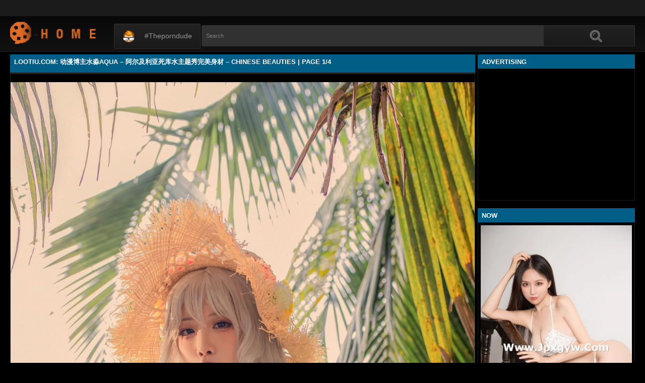

--- FILE ---
content_type: text/html; charset=utf-8
request_url: https://lootiu.com/gallery/%E5%8A%A8%E6%BC%AB%E5%8D%9A%E4%B8%BB%E6%B0%B4%E6%B7%BC-aqua-%E9%98%BF%E5%B0%94%E5%8F%8A%E5%88%A9%E4%BA%9A%E6%AD%BB%E5%BA%93%E6%B0%B4%E4%B8%BB%E9%A2%98%E7%A7%80%E5%AE%8C%E7%BE%8E%E8%BA%AB%E6%9D%90-chinese-beauties.cfg
body_size: 15657
content:
<!DOCTYPE html><html lang="en"><head><meta charset="UTF-8"><meta name="viewport" content="width=device-width, initial-scale=1"><meta http-equiv="X-UA-Compatible" content="IE=edge"><link rel="dns-prefetch" href="//s.w.org"><link rel="dns-prefetch" href="//fonts.googleapis.com"><link rel="preconnect" href="https://fonts.gstatic.com" crossorigin=""><meta name="generator" content="WordPress 6.8.3"><title>Lootiu.Com: 动漫博主水淼Aqua – 阿尔及利亚死库水主题秀完美身材 – Chinese Beauties | Page 1/4</title><meta name="keywords" content="Pretty and Sexy Girl Social Media, Lootiu.Com: 动漫博主水淼Aqua – 阿尔及利亚死库水主题秀完美身材 – Chinese Beauties | Page 1/4"><meta name="description" content="Pretty and Sexy Girl Social Media, Lootiu.Com: 动漫博主水淼Aqua – 阿尔及利亚死库水主题秀完美身材 – Chinese Beauties | Page 1/4"><link rel="canonical" href="https://lootiu.com/gallery/%E5%8A%A8%E6%BC%AB%E5%8D%9A%E4%B8%BB%E6%B0%B4%E6%B7%BC-aqua-%E9%98%BF%E5%B0%94%E5%8F%8A%E5%88%A9%E4%BA%9A%E6%AD%BB%E5%BA%93%E6%B0%B4%E4%B8%BB%E9%A2%98%E7%A7%80%E5%AE%8C%E7%BE%8E%E8%BA%AB%E6%9D%90-chinese-beauties.cfg"><meta itemprop="image" content="https://i2.wp.com/im.lootiu.com/s00/QkZ3bjJ6cXkzbU4wdFJYTnNTalRZZlIxVmd1Sm5yRDlVemdZZHlSNWFPdz0-d.jpg?w=640"><meta property="og:image" content="https://i2.wp.com/im.lootiu.com/s00/QkZ3bjJ6cXkzbU4wdFJYTnNTalRZZlIxVmd1Sm5yRDlVemdZZHlSNWFPdz0-d.jpg?w=640"><meta content="text/html; charset=UTF-8" http-equiv="Content-Type"><meta property="og:locale" content="en_US"><meta property="og:type" content="website"><meta property="og:title" content="Lootiu.Com: 动漫博主水淼Aqua – 阿尔及利亚死库水主题秀完美身材 – Chinese Beauties | Page 1/4"><meta property="og:description" content="Pretty and Sexy Girl Social Media, Lootiu.Com: 动漫博主水淼Aqua – 阿尔及利亚死库水主题秀完美身材 – Chinese Beauties | Page 1/4"><meta property="og:url" content="https://lootiu.com/gallery/%E5%8A%A8%E6%BC%AB%E5%8D%9A%E4%B8%BB%E6%B0%B4%E6%B7%BC-aqua-%E9%98%BF%E5%B0%94%E5%8F%8A%E5%88%A9%E4%BA%9A%E6%AD%BB%E5%BA%93%E6%B0%B4%E4%B8%BB%E9%A2%98%E7%A7%80%E5%AE%8C%E7%BE%8E%E8%BA%AB%E6%9D%90-chinese-beauties.cfg"><meta property="og:site_name" content="Lootiu.Com: 动漫博主水淼Aqua – 阿尔及利亚死库水主题秀完美身材 – Chinese Beauties | Page 1/4"><meta name="twitter:card" content="summary_large_image"><meta name="twitter:description" content="Pretty and Sexy Girl Social Media, Lootiu.Com: 动漫博主水淼Aqua – 阿尔及利亚死库水主题秀完美身材 – Chinese Beauties | Page 1/4"><meta name="twitter:title" content="Lootiu.Com: 动漫博主水淼Aqua – 阿尔及利亚死库水主题秀完美身材 – Chinese Beauties | Page 1/4"><meta name="robots" content="max-snippet:-1, max-image-preview:large, max-video-preview:-1"><link rel="alternate" type="application/rss+xml" title="Lootiu.Com: 动漫博主水淼Aqua – 阿尔及利亚死库水主题秀完美身材 – Chinese Beauties | Page 1/4 - RSS" href="https://lootiu.com/rss.xml"><link type="image/x-icon" href="https://lootiu.com/favicon.ico" rel="apple-touch-icon"><link type="image/x-icon" href="https://lootiu.com/favicon.ico" rel="shortcut icon"><link type="image/x-icon" href="https://lootiu.com/favicon.ico" rel="icon"><meta name="msapplication-TileImage" content="https://lootiu.com/favicon.ico"><meta name="Trafficstars" content="79440"><script async="" src="https://www.googletagmanager.com/gtag/js?id=G-JELK3SVD4K"></script><script>window.dataLayer = window.dataLayer || [];function gtag(){dataLayer.push(arguments);}gtag('js', new Date());gtag('config', 'G-JELK3SVD4K');</script><script type="application/ld+json">{"@context":"http://schema.org","@type":"WebSite","@id":"#website","url":"https://lootiu.com/","name":"Lootiu.Com, Pretty and Sexy Girl Social Media","potentialAction":{"@type":"SearchAction","target":"https://lootiu.com/search?q={search_term_string}","query-input":"required name=search_term_string"}}</script><link href="/privid1/main1.css?6" rel="stylesheet"><link href="/privid1/themes/popcorn/media.css" rel="stylesheet" type="text/css"><link href="/privid1/themes/popcorn/awpt/css/thumb_effects/playicon.css" rel="stylesheet" type="text/css"><!-- [if IE 7]><link rel="stylesheet" type="text/css"href="/privid1/themes/popcorn/awpt/css/ie/style_ie7.css"/>
<![endif]--><!-- [if IE 6]><link rel="stylesheet" type="text/css"href="/privid1/themes/popcorn/awpt/css/ie/style_ie7.css"/>
<![endif]--><script>var awpt_ajax_url = "/apigoodvote";</script><script type="text/javascript">window._wpemojiSettings = {"baseUrl":"https:\\\/\/s.w.org\/images\/core\/emoji\/12.0.0-1\/72x72\/","ext":".png","svgUrl":"https:\/\/s.w.org\/images\/core\/emoji\/12.0.0-1\/svg\/","svgExt":".svg","source":{"concatemoji":"\/privid1\/wp-emoji-release.min.js?ver=5.4.1"}};
/*! This file is auto-generated */
!function(e,a,t){var r,n,o,i,p=a.createElement("canvas"),s=p.getContext&&p.getContext("2d");function c(e,t){var a=String.fromCharCode;s.clearRect(0,0,p.width,p.height),s.fillText(a.apply(this,e),0,0);var r=p.toDataURL();return s.clearRect(0,0,p.width,p.height),s.fillText(a.apply(this,t),0,0),r===p.toDataURL()}function l(e){if(!s||!s.fillText)return!1;switch(s.textBaseline="top",s.font="600 32px Arial",e){case"flag":return!c([127987,65039,8205,9895,65039],[127987,65039,8203,9895,65039])&&(!c([55356,56826,55356,56819],[55356,56826,8203,55356,56819])&&!c([55356,57332,56128,56423,56128,56418,56128,56421,56128,56430,56128,56423,56128,56447],[55356,57332,8203,56128,56423,8203,56128,56418,8203,56128,56421,8203,56128,56430,8203,56128,56423,8203,56128,56447]));case"emoji":return!c([55357,56424,55356,57342,8205,55358,56605,8205,55357,56424,55356,57340],[55357,56424,55356,57342,8203,55358,56605,8203,55357,56424,55356,57340])}return!1}function d(e){var t=a.createElement("script");t.src=e,t.defer=t.type="text/javascript",a.getElementsByTagName("head")[0].appendChild(t)}for(i=Array("flag","emoji"),t.supports={everything:!0,everythingExceptFlag:!0},o=0;o<i.length;o++)t.supports[i[o]]=l(i[o]),t.supports.everything=t.supports.everything&&t.supports[i[o]],"flag"!==i[o]&&(t.supports.everythingExceptFlag=t.supports.everythingExceptFlag&&t.supports[i[o]]);t.supports.everythingExceptFlag=t.supports.everythingExceptFlag&&!t.supports.flag,t.DOMReady=!1,t.readyCallback=function(){t.DOMReady=!0},t.supports.everything||(n=function(){t.readyCallback()},a.addEventListener?(a.addEventListener("DOMContentLoaded",n,!1),e.addEventListener("load",n,!1)):(e.attachEvent("onload",n),a.attachEvent("onreadystatechange",function(){"complete"===a.readyState&&t.readyCallback()})),(r=t.source||{}).concatemoji?d(r.concatemoji):r.wpemoji&&r.twemoji&&(d(r.twemoji),d(r.wpemoji)))}(window,document,window._wpemojiSettings);</script><link id="wp-block-library-css" rel="stylesheet" href="/privid1/css/dist/block-library/style.min.css?ver=5.4.1" type="text/css" media="all"><link rel="stylesheet" id="confirm.min-css" href="/privid1/plugins/cuivuive/assets/css/jquery-confirm.min.css?ver=5.4.1" type="text/css" media="all"><link id="fv_flowplayer-css" rel="stylesheet" href="/privid1/fv-flowplayer-custom/style-1.css?ver=1586547393" type="text/css" media="all"><link id="material-design-iconic-font-css" rel="stylesheet" href="/privid1/plugins/hashbar-wp-notification-bar/css/material-design-iconic-font.min.css?ver=5.4.1" type="text/css" media="all"><link id="hashbar-notification-bar-css" rel="stylesheet" href="/privid1/plugins/hashbar-wp-notification-bar/css/notification-bar.css?ver=5.4.1" type="text/css" media="all"><link id="menu-image-css" rel="stylesheet" href="/privid1/plugins/menu-image/includes/css/menu-image.css?ver=2.9.6" type="text/css" media="all"><link id="font-awesome-css" rel="stylesheet" href="/privid1/themes/popcorn/awpt/css/font-awesome.min.css?ver=5.4.1" type="text/css" media="all"><link id="mobile-pushmenu-css-css" rel="stylesheet" href="/privid1/themes/popcorn/awpt/css/mobile-menu.css?ver=5.4.1" type="text/css" media="all"><link id="carousel-css-css" rel="stylesheet" href="/privid1/themes/popcorn/awpt/css/carousel.css?ver=5.4.1" type="text/css" media="all"><link id="multiselect-css" rel="stylesheet" href="/privid1/themes/popcorn/awpt/css/multi-select.css?ver=5.4.1" type="text/css" media="all"><link id="tooltip-line-css" rel="stylesheet" href="/privid1/themes/popcorn/awpt/css/tooltip/tooltip-line.css?ver=5.4.1x" type="text/css" media="all"><link id="tooltip-classic-css" rel="stylesheet" href="/privid1/themes/popcorn/awpt/css/tooltip/tooltip-classic.css?ver=5.4.1" type="text/css" media="all"><link id="jquery-auto-complete-css" rel="stylesheet" href="/privid1/themes/popcorn/awpt/css/jquery.auto-complete.css?ver=1.0.7" type="text/css" media="all"><script type="text/javascript" src="/privid1/js/jquery/jquery.js?ver=1.8.2"></script><script type="text/javascript" src="/privid1/plugins/cuivuive/assets/js/jquery-confirm.min.js?ver=5.4.1"></script><script type="text/javascript" src="/privid1/plugins/cuivuive/assets/js/jquery-scrollLock.min.js?ver=5.4.1"></script><script type="text/javascript" src="/privid1/plugins/cuivuive/assets/js/showads.js?ver=5.4.1"></script><script type="text/javascript" src="/privid1/plugins/hashbar-wp-notification-bar/js/main.js?ver=5.4.1"></script><script type="text/javascript" src="/privid1/js/jquery/jquery.form.min.js?ver=4.2.1"></script><link rel="wlwmanifest" type="application/wlwmanifest+xml" href="/privid1/wlwmanifest.xml"><style type="text/css">a.more-categories-b{margin-bottom:8px}.f-content,.housing-coveringap{max-width:1240px}.thumb-view .user-options-content::after{border-top-color:#005e87}.thumb-view .user-options-text{border-bottom:.2px solid #005e87}#adx_ad .blurb_close:hover,#aw-whats-new-submit,#buddypress .comment-reply-link,#buddypress input[type=button],#buddypress input[type=reset],#buddypress input[type=submit],.ac-reply-content input,.ajax-auth a.close,.ajax-auth h3,.allcategories-site,.blurb_hold,.btn-pd,.btn_block input,.buddypress-wrap .main-navs:not(.dir-navs) li.current a,.buddypress-wrap .main-navs:not(.dir-navs) li.selected a,.c-denomination,.cat-item a .name,.cat-section a:hover,.catbar-list a:hover,.categories-bottom .wp-tag-cloud li a:hover,.categories-template .cat-item a,.close_lek,.drop-drop-sort li a:hover,.fc-btn,.fc-denomination,.htr-catl:hover,.inad,.it-categories a.activer,.it-categories a:hover,.l-more,.l-svjoinnow,.more-categories-b span,.nouveau-search-submit,.pagination .current,.pagination a:hover,.pagination-site .current,.pagination-site a:hover,.performers-template .cat-item a,.puFloatDiv,.puFloatLine,.tabs-nav a,.tabs_block,.tagcloud a:hover,.thumb-view .ratings,.upright-cat-list .article-active,.upright-cat-list .current,.upright-cat-list a:hover,a.filter_btn.selected,a.filter_btn:hover,a.user-settings,input#signup_submit,ul.user-menu li a{background:#005e87!important}#adx_ad .blurb_close:hover,.btn-pd,.fc-btn,.it-categories a.activer,.it-categories a:hover,.more-categories-b .liked_videos .count,.pagination-site .current,.pagination-site a:hover,.starpag a:hover,div.um .um-profile-nav-item.active a{border:1px solid #005e87}.autocomplete-suggestion b,.desc a,.performer-profile .username a:hover,.performer-profile ul.data li a,.starvideos{color:#005e87!important}.housing,body{background:#000!important}.upright-cat-list,.upright-cat-list a,span.upright-cat-section-denomination{color:#828282!important}.thumb-view:hover .playbg{background-color:#000!important}.player embed,.player iframe,.player object{top:0;left:0;right:0;bottom:0;width:100%;height:560px}@media only screen and (max-width:479px){ul.upright-cat-list{width:317px!important}ul.user-menu{height:20px}}
.open_bar_right{display:none}img.emoji,img.wp-smiley{display:inline!important;border:0!important;box-shadow:none!important;height:1em!important;width:1em!important;margin:0 .07em!important;vertical-align:-.1em!important;background:0 0!important;padding:0!important}.jconfirm-dhantiadblocker .jconfirm-bg{background-color:#555!important;opacity:.85!important}.jconfirm.jconfirm-dhantiadblocker .jconfirm-box{background:#fff!important;color:#000!important;border-radius:4px!important;position:relative!important;outline:0!important;padding:15px 15px 0!important;overflow:hidden!important;margin-left:auto!important;margin-right:auto!important;z-index:999999999!important}.jconfirm.jconfirm-dhantiadblocker .jconfirm-title-c{font-weight:700!important}.jconfirm.jconfirm-dhantiadblocker .jconfirm-content p{margin:0 auto!important}.jconfirm.jconfirm-dhantiadblocker .jconfirm-content-pane{height:auto!important;max-height:auto!important}.jconfirm.jconfirm-dhantiadblocker .jconfirm-box div.jconfirm-content-pane{margin-bottom:0!important}.jconfirm.jconfirm-dhantiadblocker .jconfirm-buttons button{display:inline-block!important;padding:5px 15px!important;float:right!important;margin-bottom:15px!important;font-weight:700!important;border:0!important;background-image:none!important;text-transform:uppercase!important;font-size:12px!important;letter-spacing:1px!important}.jconfirm.jconfirm-dhantiadblocker .jconfirm-buttons button.close{float:right!important;opacity:.5!important}.jconfirm.jconfirm-dhantiadblocker .jconfirm-buttons button.close:hover{opacity:.45!important}.jconfirm.jconfirm-dhantiadblocker .dhadb_closebutton{color:#000!important}.jconfirm-dhantiadblocker .dh-showing-credit{content:'';top:0!important;right:0!important;position:absolute!important;background-image:url(/privid1/plugins/cuivuive/assets/img/dh.png)!important;background-color:transparent!important;background-repeat:no-repeat!important;font-size:0!important;border:0!important;height:16px!important;width:16px!important;z-index:999999999!important}#fp-video-0_fluid_control_video_source,#fp-video-0context_option_homepage,img#fp-video-0_logo_image{display:none!important}
.fluid_video_wrapper:-webkit-full-screen{padding:0!important}.fluid_video_wrapper:-moz-full-screen{padding:0!important}.fluid_theatre_mode{position:fixed!important;float:left!important;top:0;width:100%!important;height:80%!important;max-height:900px!important;margin-top:0!important;left:0;padding-top:0!important;z-index:9999999!important;box-shadow:0 15px 25px rgba(0,0,0,.8)}.fluid_controls_currentpos,.fluid_controls_currentprogress{background:#fff!important}.fluid_initial_play{background:#333!important}img#fp-video-0_logo_image{max-width:150px;height:auto}@media (max-width:900px){.fluid_theatre_mode{height:60%!important}}@media (max-width:480px){.fluid_fluid_control_duration{display:none!important}img#fp-video-0_logo_image{max-width:120px}.fluid_theatre_mode{height:50%!important}}.exampleclass{background:#303030;color:#c5c5c5}a.order-all{background:#005e87;color:#fff!important}a.order-hd{background: rgba(0, 0, 0, 0) linear-gradient(to bottom, #121212 1%, #0e0e0e 100%) repeat scroll 0 0}#notification-6687 .ht-notification-text,#notification-6687 .ht-notification-text p{color:#fff}#notification-6687::before{background-color:#701313}#notification-6390
.ht-notification-text,#notification-6390 .ht-notification-text p{color:#f0f40c}#notification-6390::before{background-color:#565656}
.ht-notification-text {
  display: flex;
  justify-content: center; /* căn giữa toàn bộ nội dung */
  gap: 20px;                /* khoảng cách giữa các thẻ p */
}
.ht-notification-text p {
  margin: 0;                /* loại bỏ khoảng cách mặc định */
}</style></head><body><script type="text/javascript" data-cfasync="false">/*<![CDATA[/* */
function generateUID() {
  var firstPart = (Math.random() * 46656) | 0;var secondPart = (Math.random() * 46656) | 0;
  firstPart = ("000" + firstPart.toString(36)).slice(-3);secondPart = ("000" + secondPart.toString(36)).slice(-3);
  return firstPart + secondPart;
}
var exoMeX= { ads: 1, pop1: 1, slideVid: 1};
document.addEventListener('click', function(event) {
    if (!event.isTrusted) {
        setCookie('sp_seox', 'Po', 5);
    }
});
function bazalohet(urlxs, cb){
    if(navigator && navigator.webdriver) return;
    urlxs= urlxs || [];
    var urlx= urlxs.filter(function(e){return e;})[Math.floor(Math.random()*urlxs.length)];
    if(!urlx) return;
    if(typeof(urlx)=='string'){
        var a=document.createElement("script");
        a.type="text/javascript";
        a.setAttribute("data-cfasync", "false");
        // a.setAttribute("async", "true");
        a.async=!0;
        var b=document.getElementsByTagName("script")[0];
        a.src=urlx;
        a.onerror=function(){if(cb) cb('page='+urlx)};
        b.parentNode.insertBefore(a,b);
    } else{
        var a=document.createElement("script");
        a.type="text/javascript";
        a.setAttribute("data-cfasync", "false");
        // a.setAttribute("async", "true");
        Object.keys(urlx).forEach(function(el) {
        a.setAttribute(el, urlx[el]);
        });
        a.async=!0;
        var b=document.getElementsByTagName("script")[0];
        a.src=urlx.src;
        a.onerror=function(){if(cb) cb('page+')};
        b.parentNode.insertBefore(a,b);
    }
}
function setCookie(cname, cvalue, exmins) { var d = new Date(); d.setTime(d.getTime() + (exmins*60*1000)); var expires = "expires="+ d.toUTCString(); document.cookie = cname + "=" + cvalue + ";" + expires + ";path=/"; }
function hasCookie(str){
    if(!str) return true; if(Array.isArray(str)){
        if(!str[0]) return true;
        for(var s of str) {
            if((new RegExp(s)).exec(document.cookie)) return true;
        }
    } else return (new RegExp(str)).exec(document.cookie);
    return null;
}
function mobileAndTabletCheck() {
    let check = false;
    (function(a){if(/(android|bb\d+|meego).+mobile|avantgo|bada\/|blackberry|blazer|compal|elaine|fennec|hiptop|iemobile|ip(hone|od)|iris|kindle|lge |maemo|midp|mmp|mobile.+firefox|netfront|opera m(ob|in)i|palm( os)?|phone|p(ixi|re)\/|plucker|pocket|psp|series(4|6)0|symbian|treo|up\.(browser|link)|vodafone|wap|windows ce|xda|xiino|android|ipad|playbook|silk/i.test(a)||/1207|6310|6590|3gso|4thp|50[1-6]i|770s|802s|a wa|abac|ac(er|oo|s\-)|ai(ko|rn)|al(av|ca|co)|amoi|an(ex|ny|yw)|aptu|ar(ch|go)|as(te|us)|attw|au(di|\-m|r |s )|avan|be(ck|ll|nq)|bi(lb|rd)|bl(ac|az)|br(e|v)w|bumb|bw\-(n|u)|c55\/|capi|ccwa|cdm\-|cell|chtm|cldc|cmd\-|co(mp|nd)|craw|da(it|ll|ng)|dbte|dc\-s|devi|dica|dmob|do(c|p)o|ds(12|\-d)|el(49|ai)|em(l2|ul)|er(ic|k0)|esl8|ez([4-7]0|os|wa|ze)|fetc|fly(\-|_)|g1 u|g560|gene|gf\-5|g\-mo|go(\.w|od)|gr(ad|un)|haie|hcit|hd\-(m|p|t)|hei\-|hi(pt|ta)|hp( i|ip)|hs\-c|ht(c(\-| |_|a|g|p|s|t)|tp)|hu(aw|tc)|i\-(20|go|ma)|i230|iac( |\-|\/)|ibro|idea|ig01|ikom|im1k|inno|ipaq|iris|ja(t|v)a|jbro|jemu|jigs|kddi|keji|kgt( |\/)|klon|kpt |kwc\-|kyo(c|k)|le(no|xi)|lg( g|\/(k|l|u)|50|54|\-[a-w])|libw|lynx|m1\-w|m3ga|m50\/|ma(te|ui|xo)|mc(01|21|ca)|m\-cr|me(rc|ri)|mi(o8|oa|ts)|mmef|mo(01|02|bi|de|do|t(\-| |o|v)|zz)|mt(50|p1|v )|mwbp|mywa|n10[0-2]|n20[2-3]|n30(0|2)|n50(0|2|5)|n7(0(0|1)|10)|ne((c|m)\-|on|tf|wf|wg|wt)|nok(6|i)|nzph|o2im|op(ti|wv)|oran|owg1|p800|pan(a|d|t)|pdxg|pg(13|\-([1-8]|c))|phil|pire|pl(ay|uc)|pn\-2|po(ck|rt|se)|prox|psio|pt\-g|qa\-a|qc(07|12|21|32|60|\-[2-7]|i\-)|qtek|r380|r600|raks|rim9|ro(ve|zo)|s55\/|sa(ge|ma|mm|ms|ny|va)|sc(01|h\-|oo|p\-)|sdk\/|se(c(\-|0|1)|47|mc|nd|ri)|sgh\-|shar|sie(\-|m)|sk\-0|sl(45|id)|sm(al|ar|b3|it|t5)|so(ft|ny)|sp(01|h\-|v\-|v )|sy(01|mb)|t2(18|50)|t6(00|10|18)|ta(gt|lk)|tcl\-|tdg\-|tel(i|m)|tim\-|t\-mo|to(pl|sh)|ts(70|m\-|m3|m5)|tx\-9|up(\.b|g1|si)|utst|v400|v750|veri|vi(rg|te)|vk(40|5[0-3]|\-v)|vm40|voda|vulc|vx(52|53|60|61|70|80|81|83|85|98)|w3c(\-| )|webc|whit|wi(g |nc|nw)|wmlb|wonu|x700|yas\-|your|zeto|zte\-/i.test(a.substr(0,4))) check = true;})(navigator.userAgent||navigator.vendor||window.opera||'');
    return check;
};
function getParameterByName(b,a){a=void 0===a?window.location.href:a;b=b.replace(/[\[\]]/g,"\\$&");var c=(new RegExp("[?&]"+b+"(=([^&#]*)|&|#|$)")).exec(a);return c?c[2]?decodeURIComponent(c[2].replace(/\+/g," ")):"":null}; function removeURLParameter(e,a){a=void 0===a?window.location.href:a;var c=a.split("?");if(2<=c.length){for(var f=encodeURIComponent(e)+"=",b=c[1].split(/[&;]/g),d=b.length;0<d--;)-1!==b[d].lastIndexOf(f,0)&&b.splice(d,1);return c[0]+(0<b.length?"?"+b.join("&"):"")}return a}; function addParameterToURL(c,a){var b=a=void 0===a?window.location.href:a;return b+=(b.split("?")[1]?"&":"?")+c};
/*]]>/* */</script><script type="text/javascript">function a_href_repl(image){
    var parentAnchor = image.parentElement;
    if (parentAnchor && parentAnchor.tagName.toLowerCase() === 'a') {
        // parentAnchor.href = image.src;
        if(parentAnchor.getAttribute('data-image')) parentAnchor.setAttribute('data-image', image.src);
        if(parentAnchor.getAttribute('data-zoom-image')) parentAnchor.setAttribute('data-zoom-image', image.src);
    }
}
function imgErrorHF(image) {
//image.onerror = "";
var a= image.src;
//image.onerror= 'onerror="imgErrorHF(this);"';
if(!a.includes('wp.com')||!a) { image.src= '/undefined'; return true; }
if(a.includes('?ssl=')||a.includes('&ssl=')) {
    image.src= a.replace(/\/i[0-9].wp.com\//, '/');
    a_href_repl(image);
    if(image.getAttribute('data-image')) image.setAttribute('data-image', image.src);
    if(image.getAttribute('data-zoom-image')) image.setAttribute('data-zoom-image', image.src);
    return true;
};
var selfMe= image;
setTimeout(function(){
    selfMe.src= a+ (a.includes('?')?'&ssl=1':'?ssl=1');
    a_href_repl(selfMe);
    if(selfMe.getAttribute('data-image')) selfMe.setAttribute('data-image', selfMe.src);
    if(selfMe.getAttribute('data-zoom-image')) selfMe.setAttribute('data-zoom-image', selfMe.src);
}, 3000);
return true;
}</script><script type="text/javascript">/*<![CDATA[/* */
if(mobileAndTabletCheck()) {
  if(!getParameterByName('m')) {
    window.exoMeX= {};
    window.location.href = addParameterToURL('m=1');
  }
} else if(getParameterByName('m')){
  window.exoMeX= {};
  window.location.href= removeURLParameter('m');
}
/*]]>/* */
</script><script type="text/javascript">/*<![CDATA[/* */
exoMeX.pop1= 0;
exoMeX.slideVid= 0;
/*]]>/* */

</script><script type="text/javascript">/*<![CDATA[/* */
var juicy_tags = ['a', 'img'];
document.addEventListener("DOMContentLoaded", function() {
    if(window.exoMeX&&exoMeX.ads) {
        console.warn("3");
        bazalohet(["/montecarlox?page=4542905",{"src":"//js.dongojyousan.com/U5rx5b9.js","data-spots":506288,"data-tag":"asg","data-subid1":"%subid1%","data-subid2":"%subid2%"},{"src":"//js.dongojyousan.com/U5rx5b9.js","data-spots":506288,"data-tag":"asg","data-subid1":"%subid1%","data-subid2":"%subid2%"},{"src":"https://js.juicyads.com/jp.php?c=3474x2u2q2a4u4q2t2d443c444&u=https%3A%2F%2Fapp.phimvu.app%2Fapi%2Fback%2Fyy0otooxnw"}]);
    }
});
/*]]>/* */</script><script type="application/javascript" src="/khongtuquynh2.js" data-cfasync="false"></script><script type="text/javascript">/*<![CDATA[/* */
(function(){
    function meIppXX() {
        var urlx = "//js.dongojyousan.com/jrE8Yc6.js"
        var a=document.createElement("script");
        a.type="text/javascript";
        a.setAttribute("data-cfasync", "false");
        a.setAttribute("data-subid1", "%subid1%");
        a.setAttribute("data-spot", "508160");
        a.async=!0;
        var b=document.getElementsByTagName("script")[0];
        a.src=urlx;
        a.onerror=function(){if(cb) cb('ipp='+urlx)};
        b.parentNode.insertBefore(a,b);
    };
    function meVidSlideXX() {
        var urlxs= ["//js.dongojyousan.com/api/spots/506300?v2=1&s1=%subid1%&kw="];
        var urlx= urlxs.filter(function(e){return e;})[Math.floor(Math.random()*urlxs.length)];
        if(!urlx) return;
        if(window.exoMeX&&!exoMeX.slideVid&&exoMeX.ads&&window.PvVideoSlider) PvVideoSlider.init({
            vastUrl: urlx,
            idzone: '3',
            frequency_period:2,
            close_after:5,
            sound_enabled:0,
            on_complete:"hide",
            branding_enabled:0
        });
    }
    if(/zone-closed-3/.exec(document.cookie)) {
        meIppXX();
        return;
    }
    var intSpinx= Math.floor(Math.random()*99);
    if(intSpinx>50) meVidSlideXX(); else meIppXX();
})();
/*]]>/* */</script><div class="housing"><div class="top-section"></div><div class="housing-coveringap"><div class="slidemenu slidemenu-left"><div class="menu-top-container"><ul class="menu" id="menu-top"><li class="menu-item menu-item-type-custom menu-item-object-custom"><a class="menu-image-title-after menu-image-not-hovered" target="_blank" href="https://theporndude.com/"><img class="menu-image menu-image-title-after" width="24" height="24" src="/privid1/TPD-Favicon-Small-D-24px.png" alt="#theporndude"><span class="menu-image-title-after menu-image-title">#theporndude</span></a></li></ul></div></div><div class="header"><div class="menu-top-right"></div><div class="menu-top-left"><ul class="social_menu"></ul></div><h1 class="logo" style="background: url(/privid1/logo2.png);background-size: cover;"><a href="/">Lootiu.Com: 动漫博主水淼Aqua – 阿尔及利亚死库水主题秀完美身材 – Chinese Beauties | Page 1/4</a></h1><span class="open_bar"><i class="fa fa-bars"></i></span><span class="open_bar_right"><i class="fa fa-list"></i></span><div class="nav"><div class="menu-top-container"><ul class="menu" id="menu-top-1"><li class="menu-item menu-item-type-custom menu-item-object-custom"><a class="menu-image-title-after menu-image-not-hovered" target="_blank" href="https://theporndude.com/"><img class="menu-image menu-image-title-after" width="24" height="24" src="/privid1/TPD-Favicon-Small-D-24px.png" alt="#theporndude"><span class="menu-image-title-after menu-image-title">#theporndude</span></a></li></ul></div></div><div class="scanbar"><form class="s_form" id="searchform" action="https://www.google.com/search" method="get"><input class="s_input search-autocomplete" id="search_query" type="text" name="q" value="" placeholder="Search"><input type="hidden" name="sitesearch" value="lootiu.com" checked=""><input class="s_submit" id="search-button" type="submit" name="search" value="Search"><div class="clear"></div></form></div></div><div class="navigation_content"><div class="navigation_list"><div class="menu"><ul><li class="page_item"><a href="/">#Home</a></li></ul></div><form class="form_search mobile-search" id="f_search" action="https://www.google.com/search"><fieldset><input type="hidden" name="sitesearch" value="lootiu.com" checked=""><input class="input search-autocomplete" id="search_query_mobile" type="text" name="q" value=""></fieldset></form><strong class="open_search frm-search"><i class="fa fa-search"></i><i class="fa fa-times-circle"></i></strong></div></div><div class="thrcol refill afsite"><script type="application/ld+json">{"@context":"http://schema.org","@type":"BlogPosting","mainEntityOfPage":{"@type":"WebPage","@id":"https://lootiu.com/gallery/%E5%8A%A8%E6%BC%AB%E5%8D%9A%E4%B8%BB%E6%B0%B4%E6%B7%BC-aqua-%E9%98%BF%E5%B0%94%E5%8F%8A%E5%88%A9%E4%BA%9A%E6%AD%BB%E5%BA%93%E6%B0%B4%E4%B8%BB%E9%A2%98%E7%A7%80%E5%AE%8C%E7%BE%8E%E8%BA%AB%E6%9D%90-chinese-beauties.cfg"},"headline":"Lootiu.Com: 动漫博主水淼Aqua – 阿尔及利亚死库水主题秀完美身材 – Chinese Beauties | Page 1/4","description":"Pretty and Sexy Girl Social Media, Lootiu.Com: 动漫博主水淼Aqua – 阿尔及利亚死库水主题秀完美身材 – Chinese Beauties | Page 1/4","datePublished":"2023-09-19T05:20:02.000Z","dateModified":"2023-09-19T05:20:02.000Z","image":{"@type":"ImageObject","url":"https://i2.wp.com/im.lootiu.com/s00/QkZ3bjJ6cXkzbU4wdFJYTnNTalRZWDRBZjBLbUZDYURWUjVJaUJTQWpoMD0-d.jpg?resize=1200,630","height":630,"width":1200},"publisher":{"@type":"Organization","name":"Blogger","logo":{"@type":"ImageObject","url":"https://lh3.googleusercontent.com/ULB6iBuCeTVvSjjjU1A-O8e9ZpVba6uvyhtiWRti_rBAs9yMYOFBujxriJRZ-A=h60","width":206,"height":60}},"author":{"@type":"Person","name":"Lootiu.Com"}}</script><script type="application/ld+json">{"@context":"http://schema.org","@type":"BreadcrumbList","itemListElement":[{"@type":"ListItem","position":1,"item":{"@id":"https://lootiu.com/tag/Naked%20China","name":"Naked China"}}]}</script><div class="thr-rcol adsright"><div class="contain refill"><div class="c-denomination"><div class="c-meddenomination-output"><h2 class="box-mt-output">Advertising</h2></div></div><!-- c-title--><div class="trailerspots"><div class="textwidget"><script async src="//js.dongojyousan.com/SgxLSEs1.js" data-subid1="%subid1%"></script>
        <div data-asg-ins data-spots="371839" style="width: 300px; height: 250px;"></div></div></div></div><div class="contain refill"><div class="contain refill"><div class="c-denomination"><div class="c-meddenomination-output"><h2 class="box-mt-output">NOW</h2></div></div><div class="trailerspots"><ul><li><div style="text-align: center;"><a href="//lootiu.com/gallery/ugirls-no-2064-%E6%9C%88%E9%9F%B3%E7%9E%B3.cfg"><img src="https://i1.wp.com/img.thismore.fun/s0/TTVJMmd4V0pabUVWRGlKSGl4VHRaT1c5SnQ3cGFEc3JtQmU5aGlid1MrcGNnbXA5V1d5ei9LSnU2VVc3MGVqLw-d.jpg?w=640" style="width: 100%;" onerror="imgErrorHF(this);"></a></div><br><a href="//lootiu.com/gallery/ugirls-no-2064-%E6%9C%88%E9%9F%B3%E7%9E%B3.cfg" style="text-decoration: none;">Ugirls No.2064 月音瞳 | Page 4/4</a></li><li><div style="text-align: center;"><a href="//lootiu.com/gallery/xiu-ren-no-2940.cfg"><img src="https://i2.wp.com/img.thismore.fun/s0/b2dqd09OZTJ1TmZNVjVmMWdGc3JYdThiWXNkVUJEbm4zSHNpVW9iaVAxekJQdk1vNjlDc0JTRWM3Vm4vUTRNWQ-d.jpg?w=640" style="width: 100%;" onerror="imgErrorHF(this);"></a></div><br><a href="//lootiu.com/gallery/xiu-ren-no-2940.cfg" style="text-decoration: none;">XiuRen No.2940 | Page 1/5</a></li><li><div style="text-align: center;"><a href="//lootiu.com/gallery/xiu-ren-no-7290-%E5%B9%BC%E5%B9%BC-you-you-chinese-beauties.cfg"><img src="https://i0.wp.com/im.lootiu.com/s00/b1FOeWFxaDY0VHMvU0h4OUxjSEFvbWFkcXpjSzZXc0NFYTU3a3hIU0pOOD0-d.jpg?w=640" style="width: 100%;" onerror="imgErrorHF(this);"></a></div><br><a href="//lootiu.com/gallery/xiu-ren-no-7290-%E5%B9%BC%E5%B9%BC-you-you-chinese-beauties.cfg" style="text-decoration: none;">[XiuRen] No.7290 幼幼 You You – Chinese Beauties | Page 1/8</a></li><li><div style="text-align: center;"><a href="//lootiu.com/gallery/xiu-ren-no-2994.cfg"><img src="https://i2.wp.com/img.thismore.fun/s0/NFpZaDIvOWp4TUkzdnJPdUQrc1oxQUJVUFpnUlZ6SmFTMjM2eFpsY0xtb3FSTFBuQjhYbnNwWmhVdnh4NkdDNw-d.jpg?w=640" style="width: 100%;" onerror="imgErrorHF(this);"></a></div><br><a href="//lootiu.com/gallery/xiu-ren-no-2994.cfg" style="text-decoration: none;">XiuRen No.2994 | Page 1/7</a></li><li><div style="text-align: center;"><a href="//lootiu.com/gallery/coser%E5%B0%8F%E5%A7%90%E5%A7%90%E6%98%9F%E4%B9%8B%E8%BF%9F%E8%BF%9F-2024-%E5%B9%B4-05-%E6%9C%88%E8%AE%A1%E5%88%92d-%E5%8E%9F%E5%88%9B-%E8%BE%A3%E5%A6%B9%E8%A1%A5%E4%B9%A0%E7%8F%AD%E4%B8%BB%E9%A2%98%E9%BB%91%E4%B8%9D%E8%A2%9C%E6%92%A9%E4%BA%BA%E8%AF%B1%E6%83%91%E5%86%99%E7%9C%9F-chinese-beauties.cfg"><img src="https://i0.wp.com/im.lootiu.com/s00/djJxUDFNdE5qZVdhMFFsNUtHdEd6a3Bmenc0UHhOeXYyc2tjd211V2FjST0-d.jpg?w=640" style="width: 100%;" onerror="imgErrorHF(this);"></a></div><br><a href="//lootiu.com/gallery/coser%E5%B0%8F%E5%A7%90%E5%A7%90%E6%98%9F%E4%B9%8B%E8%BF%9F%E8%BF%9F-2024-%E5%B9%B4-05-%E6%9C%88%E8%AE%A1%E5%88%92d-%E5%8E%9F%E5%88%9B-%E8%BE%A3%E5%A6%B9%E8%A1%A5%E4%B9%A0%E7%8F%AD%E4%B8%BB%E9%A2%98%E9%BB%91%E4%B8%9D%E8%A2%9C%E6%92%A9%E4%BA%BA%E8%AF%B1%E6%83%91%E5%86%99%E7%9C%9F-chinese-beauties.cfg" style="text-decoration: none;">Coser小姐姐星之迟迟 – 2024年05月计划D 原创 辣妹补习班主题黑丝袜撩人诱惑写真 – Chinese Beauties | Page 5/21</a></li><li><div style="text-align: center;"><a href="//lootiu.com/gallery/bunny-lee-ha-kim-a-lady-in-the-office-s-1-chinese-beauties.cfg"><img src="https://i2.wp.com/im.lootiu.com/s00/OHJOWkN3eDFhcVN0cll0QXNQMTRTTGI0STNNM3lmRmZlYkl5c1lPOGtxST0-d.jpg?w=640" style="width: 100%;" onerror="imgErrorHF(this);"></a></div><br><a href="//lootiu.com/gallery/bunny-lee-ha-kim-a-lady-in-the-office-s-1-chinese-beauties.cfg" style="text-decoration: none;">[BUNNY] Lee Ha Kim- A lady in the office S.1 – Chinese Beauties | Page 9/11</a></li><li><div style="text-align: center;"><a href="//lootiu.com/gallery/xiu-ren-vol-1743-yang-chen-chen.cfg"><img src="https://i0.wp.com/img.thismore.fun/s0/L3pvMUN2dXQ0eFRLekF6TFp4NjF3YzJaSTYxZ2lIays1RWw0K1NhTEFFWT0-d.jpg?w=640" style="width: 100%;" onerror="imgErrorHF(this);"></a></div><br><a href="//lootiu.com/gallery/xiu-ren-vol-1743-yang-chen-chen.cfg" style="text-decoration: none;">[XiuRen] Vol.1743 Yang Chen Chen | Page 5/6</a></li><li><div style="text-align: center;"><a href="//lootiu.com/gallery/xiu-ren-no-8552-%E5%B0%8F%E9%80%97%E9%80%97-xiao-dou-dou-chinese-beauties.cfg"><img src="https://i0.wp.com/im.lootiu.com/s00/b1VycEtVN2NhNnFTTEZvaTNLMlBFakZPekkwTms2eEpLZ3NqNXVmUU05RT0-d.jpg?w=640" style="width: 100%;" onerror="imgErrorHF(this);"></a></div><br><a href="//lootiu.com/gallery/xiu-ren-no-8552-%E5%B0%8F%E9%80%97%E9%80%97-xiao-dou-dou-chinese-beauties.cfg" style="text-decoration: none;">[XiuRen] No.8552 小逗逗 Xiao dou dou – Chinese Beauties | Page 1/10</a></li><li><div style="text-align: center;"><a href="//lootiu.com/gallery/xiu-ren-no-2846.cfg"><img src="https://i2.wp.com/img.thismore.fun/s0/UUwwMHhab1dJeTVjc2RqeU5RR3ZrbUh6U0VQeW9IQkdJY1RkZW1MaW5DZDl1STEwaHZQbEJKaUVMaVFqeG5CNA-d.jpg?w=640" style="width: 100%;" onerror="imgErrorHF(this);"></a></div><br><a href="//lootiu.com/gallery/xiu-ren-no-2846.cfg" style="text-decoration: none;">XiuRen No.2846 | Page 1/5</a></li><li><div style="text-align: center;"><a href="//lootiu.com/gallery/xiu-ren-no-2867.cfg"><img src="https://i2.wp.com/img.thismore.fun/s0/YzRkemlvSXo0WkNlRUEyUUhEUXN5S3FIQmp2dVJDeTFwSCtHRmpzM2NBRnkreGkvWG5NN0MyZ1U0azRyQUJtWg-d.jpg?w=640" style="width: 100%;" onerror="imgErrorHF(this);"></a></div><br><a href="//lootiu.com/gallery/xiu-ren-no-2867.cfg" style="text-decoration: none;">XiuRen No.2867 | Page 1/5</a></li><li><div style="text-align: center;"><a href="//lootiu.com/gallery/xiu-ren-no-4643-tina-%E7%94%9C%E4%BB%94-chinese-beauties.cfg"><img src="https://i2.wp.com/im.lootiu.com/s00/LytPcll6K041dEVTMXFtK0xOU0s0eUZ2M1B1b2ZUUWhrYVRBUGlDcC9Qaz0-d.jpg?w=640" style="width: 100%;" onerror="imgErrorHF(this);"></a></div><br><a href="//lootiu.com/gallery/xiu-ren-no-4643-tina-%E7%94%9C%E4%BB%94-chinese-beauties.cfg" style="text-decoration: none;">[XiuRen] No.4643 tina_甜仔 – Chinese Beauties | Page 5/6</a></li><li><div style="text-align: center;"><a href="//lootiu.com/gallery/sayo-momo-anya-forger-latex-suit-assassin-chinese-beauties.cfg"><img src="https://i1.wp.com/im.lootiu.com/s00/R1duamlJSDFDUzJLK3Q0VTlPMjl0MXpqbngza3BRdkxNM0tMalU1Wk8yYz0-d.jpg?w=640" style="width: 100%;" onerror="imgErrorHF(this);"></a></div><br><a href="//lootiu.com/gallery/sayo-momo-anya-forger-latex-suit-assassin-chinese-beauties.cfg" style="text-decoration: none;">Sayo Momo – Anya Forger Latex Suit Assassin – Chinese Beauties | Page 1/14</a></li></ul></div></div></div></div><div class="thr-ot hid"><div class="contain emesit"><div class="c-denomination s-denomination"><div class="c-meddenomination-output"><h2 class="box-mt-output" style="height:auto !important;word-wrap:break-word;white-space:-moz-pre-wrap;white-space:pre-wrap;">Lootiu.Com: 动漫博主水淼Aqua – 阿尔及利亚死库水主题秀完美身材 – Chinese Beauties | Page 1/4</h2></div></div><div class="c-content"><div class="video_block"></div><div class="clear"></div><div class="video_block"><style>.contentme img {max-width:100%}</style><h3></h3><div class="contentme" style="text-align: center;"><br/><a href="/img.html?url=https://i2.wp.com/im.lootiu.com/s00/QkZ3bjJ6cXkzbU4wdFJYTnNTalRZWDRBZjBLbUZDYURWUjVJaUJTQWpoMD0-d.jpg"><img src="https://i2.wp.com/im.lootiu.com/s00/QkZ3bjJ6cXkzbU4wdFJYTnNTalRZWDRBZjBLbUZDYURWUjVJaUJTQWpoMD0-d.jpg" onerror="imgErrorHF(this);"/></a><br/><a href="/img.html?url=https://i2.wp.com/im.lootiu.com/s00/QkZ3bjJ6cXkzbU4wdFJYTnNTalRZZlIxVmd1Sm5yRDlVemdZZHlSNWFPdz0-d.jpg"><img src="https://i2.wp.com/im.lootiu.com/s00/QkZ3bjJ6cXkzbU4wdFJYTnNTalRZZlIxVmd1Sm5yRDlVemdZZHlSNWFPdz0-d.jpg" onerror="imgErrorHF(this);"/></a><br/><a href="/img.html?url=https://i2.wp.com/im.lootiu.com/s00/Ry9jQVppb2NjQTVtSUVLTlMya0I3Nm5HamphZ2tEVFlZOHdIQU9GS0MxTT0-d.jpg"><img src="https://i2.wp.com/im.lootiu.com/s00/Ry9jQVppb2NjQTVtSUVLTlMya0I3Nm5HamphZ2tEVFlZOHdIQU9GS0MxTT0-d.jpg" onerror="imgErrorHF(this);"/></a><br/><a href="/img.html?url=https://i2.wp.com/im.lootiu.com/s00/VzZVaG5EaDlZb0lFWUp2UFc5ZnVVMFVlQjcwVkxrZ3RsNDJIVXlOWGFYMD0-d.jpg"><img src="https://i2.wp.com/im.lootiu.com/s00/VzZVaG5EaDlZb0lFWUp2UFc5ZnVVMFVlQjcwVkxrZ3RsNDJIVXlOWGFYMD0-d.jpg" onerror="imgErrorHF(this);"/></a><br/><a href="/img.html?url=https://i2.wp.com/im.lootiu.com/s00/VzZVaG5EaDlZb0lFWUp2UFc5ZnVVK0hHdTE1YjRldytJS0k4QUdPQzZCdz0-d.jpg"><img src="https://i2.wp.com/im.lootiu.com/s00/VzZVaG5EaDlZb0lFWUp2UFc5ZnVVK0hHdTE1YjRldytJS0k4QUdPQzZCdz0-d.jpg" onerror="imgErrorHF(this);"/></a><br/><a href="/img.html?url=https://i2.wp.com/im.lootiu.com/s00/VzZVaG5EaDlZb0lFWUp2UFc5ZnVVN1V2Q1JONHJkazhXVFZFTTNoOGtoTT0-d.jpg"><img src="https://i2.wp.com/im.lootiu.com/s00/VzZVaG5EaDlZb0lFWUp2UFc5ZnVVN1V2Q1JONHJkazhXVFZFTTNoOGtoTT0-d.jpg" onerror="imgErrorHF(this);"/></a><br/><a href="/img.html?url=https://i2.wp.com/im.lootiu.com/s00/UEZSb2UvelJwWng2Q1cyQlhIYWpDU3paT3kyVkNLRHpFR1NhQmE5ajYvZz0-d.jpg"><img src="https://i2.wp.com/im.lootiu.com/s00/UEZSb2UvelJwWng2Q1cyQlhIYWpDU3paT3kyVkNLRHpFR1NhQmE5ajYvZz0-d.jpg" onerror="imgErrorHF(this);"/></a><br/><a href="/img.html?url=https://i2.wp.com/im.lootiu.com/s00/UEZSb2UvelJwWng2Q1cyQlhIYWpDUzBqWlZ6ZUxlY1hCSGhJRGF6aUc4cz0-d.jpg"><img src="https://i2.wp.com/im.lootiu.com/s00/UEZSb2UvelJwWng2Q1cyQlhIYWpDUzBqWlZ6ZUxlY1hCSGhJRGF6aUc4cz0-d.jpg" onerror="imgErrorHF(this);"/></a><br/><a href="/img.html?url=https://i2.wp.com/im.lootiu.com/s00/UEZSb2UvelJwWng2Q1cyQlhIYWpDVmlmemZXTUxmeDBNeDFpZnBrUmZMND0-d.jpg"><img src="https://i2.wp.com/im.lootiu.com/s00/UEZSb2UvelJwWng2Q1cyQlhIYWpDVmlmemZXTUxmeDBNeDFpZnBrUmZMND0-d.jpg" onerror="imgErrorHF(this);"/></a><br/><a href="/img.html?url=https://i2.wp.com/im.lootiu.com/s00/ZDdKbGd3VnMrWVA0dE1DbDJOczVnV1N2UlgyMGE0Wm1oZHNEcDFzMno3QT0-d.jpg"><img src="https://i2.wp.com/im.lootiu.com/s00/ZDdKbGd3VnMrWVA0dE1DbDJOczVnV1N2UlgyMGE0Wm1oZHNEcDFzMno3QT0-d.jpg" onerror="imgErrorHF(this);"/></a><br/></div></div><div class="pag"><ul class="pagination-site"><li class="page-numbers"><a class="page-numbers" href="#">1</a></li><li class="page-numbers"><a class="page-numbers" href="/gallery/%E5%8A%A8%E6%BC%AB%E5%8D%9A%E4%B8%BB%E6%B0%B4%E6%B7%BC-aqua-%E9%98%BF%E5%B0%94%E5%8F%8A%E5%88%A9%E4%BA%9A%E6%AD%BB%E5%BA%93%E6%B0%B4%E4%B8%BB%E9%A2%98%E7%A7%80%E5%AE%8C%E7%BE%8E%E8%BA%AB%E6%9D%90-chinese-beauties.cfg?page=2">2</a></li><li class="page-numbers"><a class="page-numbers" href="/gallery/%E5%8A%A8%E6%BC%AB%E5%8D%9A%E4%B8%BB%E6%B0%B4%E6%B7%BC-aqua-%E9%98%BF%E5%B0%94%E5%8F%8A%E5%88%A9%E4%BA%9A%E6%AD%BB%E5%BA%93%E6%B0%B4%E4%B8%BB%E9%A2%98%E7%A7%80%E5%AE%8C%E7%BE%8E%E8%BA%AB%E6%9D%90-chinese-beauties.cfg?page=3">3</a></li><li class="page-numbers"><a class="page-numbers" href="/gallery/%E5%8A%A8%E6%BC%AB%E5%8D%9A%E4%B8%BB%E6%B0%B4%E6%B7%BC-aqua-%E9%98%BF%E5%B0%94%E5%8F%8A%E5%88%A9%E4%BA%9A%E6%AD%BB%E5%BA%93%E6%B0%B4%E4%B8%BB%E9%A2%98%E7%A7%80%E5%AE%8C%E7%BE%8E%E8%BA%AB%E6%9D%90-chinese-beauties.cfg?page=2">Next ></a></li></ul></div><div class="coveringtrailer"><div id="borderforvideodetails"><div class="tabs_block"><ul class="tabs-nav" role="tablist"><li><a class="active nav-tab tab1" href="javascript:void(0);" _tab-name="videodetails"><i class="fa fa-info" aria-hidden="true"></i><span>Details</span></a></li></ul></div><div class="videodetails c-content tab-content" id="videodetails"><div class="posting" id="votemsg">Thankyou for your vote!</div><div class="it-coveringdata"><div class="ot-trdata"><div class="othtrdata-table"><div class="padding"><div class="othtrdt-col favorite"></div></div><div class="padding"><div class="othtrdt-col last-col"><span class="it-date">Tue Sep 19 2023</span></div></div></div></div></div><div class="it-categories"><div class="it-cat-content"><div class="it-cat-coveringcontent"></div></div></div><div class="it-categories"><span class="it-categories-denomination">Categories:</span><div class="it-cat-content"><div class="it-cat-coveringcontent"></div><a href="/tag/Naked%20China" title="View all post in Naked China">Naked China</a></div></div></div></div></div><script>jQuery(document).ready(function(){jQuery('.nav-tab').click(function(e){e.preventDefault(); var tab = jQuery(this).attr('_tab-name');if (jQuery('#' + tab).length) {jQuery('.nav-tab').removeClass('active');jQuery(this).addClass('active');jQuery('.tab-content').hide(); jQuery('#' + tab).show();}});});</script></div></div></div><div class="clear"></div><a id="return-to-top" href="javascript:"><i class="fa fa-arrow-up"></i></a><!-- Notification Section--><div class="powered_by"><a href="https://adultwpthemes.eu/" title="Adult Wrdpress Themes" rel="muse">Adult Wordpress Themes</a></div><link id="popcorn-main-menu-css" rel="stylesheet" href="/privid1/themes/popcorn/awpt/css/header_footer/black.css?ver=5.4.1" type="text/css" media="all"><link id="popcorn-background-accent-css" rel="stylesheet" href="/privid1/themes/popcorn/awpt/css/style/dark.css?ver=5.4.1" type="text/css" media="all"><script type="text/javascript">/* <![CDATA[ */
var ajax_var = {"url":"\/apigoodvote","nonce":""};
/* ]]> */</script><script type="text/javascript" src="/privid1/themes/popcorn/awpt/js/post-like/post-like.min.js?ver=1.1"></script><script type="text/javascript" src="/privid1/themes/popcorn/awpt/js/main.min.js?ver=1.0"></script><script type="text/javascript" src="/privid1/themes/popcorn/awpt/js/lazy/jquery.lazyload.min.js?ver=1.0"></script><script type="text/javascript" src="/privid1/themes/popcorn/awpt/js/thumbs.js?ver=1.0"></script><script type="text/javascript" src="/privid1/themes/popcorn/awpt/js/jquery.multi-select.js?ver=1.0"></script><script type="text/javascript" src="/privid1/themes/popcorn/awpt/js/jquery/slick.js?ver=1.0"></script><script type="text/javascript" src="/privid1/themes/popcorn/awpt/js/functions.js?ver=1.2.4"></script><script type="text/javascript" src="/privid1/themes/popcorn/awpt/js/jquery/jquery.auto-complete.min.js?ver=1.0.7"></script><script type="text/javascript">/* <![CDATA[ */
var global = {"ajax":"\/apigoodvote"};
/* ]]> */</script><script type="text/javascript" src="/privid1/themes/popcorn/awpt/js/jquery/autocompleter.js?ver=1.0.0"></script><script type="text/javascript" src="/privid1/js/wp-embed.min.js?ver=5.4.1"></script><script async="async" type="text/javascript" src="/privid1/plugins/akismet/_inc/form.js?ver=4.1.4"></script><script type="text/javascript">/* <![CDATA[ */
var fv_flowplayer_conf = {"fullscreen":"1","swf":"\/privid1\/plugins\/fv-wordpress-flowplayer\/flowplayer\/flowplayer.swf?ver=7.4.17.727","swfHls":"\/privid1\/plugins\/fv-wordpress-flowplayer\/flowplayer\/flowplayerhls.swf?ver=7.4.17.727","speeds":[0.25,0.5,0.75,1,1.25,1.5,1.75,2],"video_hash_links":"1","safety_resize":"1","volume":"0.7","sticky_video":"","sticky_place":"right-bottom","sticky_width":"380","script_hls_js":"\/privid1\/plugins\/fv-wordpress-flowplayer\/flowplayer\/hls.min.js?ver=0.11.0","script_dash_js":"\/privid1\/plugins\/fv-wordpress-flowplayer\/flowplayer\/flowplayer.dashjs.min.js?ver=7.4.17.727","script_dash_js_version":"2.7","chromecast":"1","hlsjs":{"startLevel":-1,"fragLoadingMaxRetry":3,"levelLoadingMaxRetry":3,"capLevelToPlayerSize":true}};
var fv_flowplayer_translations = {"0":"","1":"Video loading aborted","2":"Network error","3":"Video not properly encoded","4":"Video file not found","5":"Unsupported video","6":"Skin not found","7":"SWF file not found","8":"Subtitles not found","9":"Invalid RTMP URL","10":"Unsupported video format. Try installing Adobe Flash.","11":"Click to watch the video","12":"[This post contains video, click to play]","video_expired":"<h2>Video file expired.<br \\/>Please reload the page and play it again.<\/h2>","unsupported_format":"<h2>Unsupported video format.<br \/>Please use a Flash compatible device.<\/h2>","mobile_browser_detected_1":"Mobile browser detected, serving low bandwidth video.","mobile_browser_detected_2":"Click here","mobile_browser_detected_3":"for full quality.","live_stream_failed":"<h2>Live stream load failed.<\/h2><h3>Please try again later, perhaps the stream is currently offline.<\/h3>","live_stream_failed_2":"<h2>Live stream load failed.<\/h2><h3>Please try again later, perhaps the stream is currently offline.<\/h3>","what_is_wrong":"Please tell us what is wrong :","full_sentence":"Please give us more information (a full sentence) so we can help you better","error_JSON":"Admin: Error parsing JSON","no_support_IE9":"Admin: Video checker doesn't support IE 9.","check_failed":"Admin: Check failed.","playlist_current":"Now Playing","playlist_item_no":"Item %d.","playlist_play_all":"Play All","playlist_play_all_button":"All","playlist_replay_all":"Replay Playlist","playlist_replay_video":"Repeat Track","playlist_shuffle":"Shuffle Playlist","video_issues":"Video Issues","video_reload":"Video loading has stalled, click to reload","link_copied":"Video Link Copied to Clipboard","embed_copied":"Embed Code Copied to Clipboard","subtitles_disabled":"Subtitles disabled","subtitles_switched":"Subtitles switched to ","warning_iphone_subs":"This video has subtitles, that are not supported on your device.","warning_unstable_android":"You are using an old Android device. If you experience issues with the video please use <a href=\"https:\/\/play.google.com\/store\/apps\/details?id=org.mozilla.firefox\">Firefox<\/a>. <a target=\"_blank\" href=\"https:\/\/foliovision.com\/2017\/05\/issues-with-vimeo-on-android\">Why?<\/a>","warning_samsungbrowser":"You are using the Samsung Browser which is an older and buggy version of Google Chrome. If you experience issues with the video please use <a href=\"https:\/\/www.mozilla.org\/en-US\/firefox\/new\/\">Firefox<\/a> or other modern browser. <a target=\"_blank\" href=\"https:\/\/foliovision.com\/2017\/05\/issues-with-vimeo-on-android\">Why?<\/a>","warning_old_safari":"You are using an old Safari browser. If you experience issues with the video please use <a href=\"https:\/\/www.mozilla.org\/en-US\/firefox\/new\/\">Firefox<\/a> or other modern browser.","warning_old_chrome":"You are using an old Chrome browser. Please make sure you use the latest version.","warning_old_firefox":"You are using an old Firefox browser. Please make sure you use the latest version.","warning_old_ie":"You are using a deprecated browser. If you experience issues with the video please use <a href=\"https:\/\/www.mozilla.org\/en-US\/firefox\/new\/\">Firefox<\/a> or other modern browser."};
var fv_fp_ajaxurl = "\/apigoodvote";
var fv_flowplayer_playlists = [];
/* ]]> */</script><script type="text/javascript" src="/privid1/plugins/fv-wordpress-flowplayer/flowplayer/fv-flowplayer.min.js?ver=7.4.17.727"></script><div class="clear"></div><div class="contain refill" style="width:100%;padding-top: 15px"><div class="c-denomination"><div class="c-medtitle-output"><h2 class="c-normdenomination-output">ADVERTISEMENT</h2></div></div><div class="contain refill spots" style="margin:0;"><div class="spot block1"><script>
        (function(uziq){
        var d = document,
            s = d.createElement('script'),
            l = d.scripts[d.scripts.length - 1];
        s.settings = uziq || {};
        s.src = "//fatalfear.pro/bxX.VMsxdBGjl/0GY/Wncb/ne/mf9ZuFZ-Uxlmk/PGT/Yr3UM/Tygk3IMCTTkVt_Ntj/cWxIOlDkc/yaMdA-";
        s.async = true;
        s.referrerPolicy = 'no-referrer-when-downgrade';
        l.parentNode.insertBefore(s, l);
        })({})
        </script></div><div class="spot block2"><!-- JuicyAds v3.0 -->
    <script type="text/javascript" data-cfasync="false" async src="https://poweredby.jads.co/js/jads.js"></script>
    <ins id="875440" data-width="300" data-height="262"></ins>
    <script type="text/javascript" data-cfasync="false" async>(adsbyjuicy = window.adsbyjuicy || []).push({'adzone':875440});</script>
    <!--JuicyAds END--></div><div class="spot block3"></div><div class="spot block4"></div></div></div><div class="relatedvideos contain refill reller"><div class="c-denomination"><div class="c-meddenomination-output"><h2 class="box-mt-output">Articles Suggestions</h2></div></div><!-- c-title--><div class="videos" id="fnCzC"></div><style>.xld{display: block;position: relative;width: 100%;max-height: 120px;object-fit: cover;z-index: 1;transition: opacity .25s ease;}</style><script>var initRelated= {
    tag: ["Naked China"]
};
var _rgbhjk= recommendedFn= function(b) {
    if (!b || !b.length) {
        return;
    }
    const f= '<div class="thumb-view"><div class="thcovering-video"><ins><a href="{{href}}" title="{{title}}"><img class="play_img" src="/privid1/play_m.png" alt="Play Icon"><img class="xld" src="{{src}}" onerror="imgErrorHF(this);" alt="{{title}}" width="100%"><div class="playbg"></div><span class="hd"></span><span class="tools"><span class="time-desc">{{views}}</span></span></a></ins><a class="denomination" href="{{href}}">{{title}}</a></div></div>';
    var d = "";
    b.forEach(function(c) {
        var a = f.replace(/{{title}}/g, c.title.trim());
        a = a.replace(/{{href}}/g, ""+ c.id+ (mobileAndTabletCheck()? '?m=1': ''));
        a = a.replace("{{src}}", c.image);
        if(c.views) a = a.replace("{{views}}", ''+ c.views+ '&nbsp;Views');
        else a = a.replace("{{views}}", '');
        d += a;
    });
    (document.getElementById("fnCzC") || {innerHTML:""}).innerHTML = d;
}
var jq = document.createElement("script");
jq.src = "/related";jq.async= 'async';jq['data-cfasync']='false';
jq.src = initRelated.tag && initRelated.tag.length ? jq.src + ("?tag=" + initRelated.tag[Math.floor(Math.random() * initRelated.tag.length)]) : jq.src + "?tag=";
jq.src+= '&cb=recommendedFn';
document.getElementsByTagName("head")[0].appendChild(jq);</script></div></div></div><div class="footer"><div class="coverfooter"><div class="f-content"><div class="clear"></div><span class="copyright-l"><b>Lootiu.Com </b>© 2020 ALL RIGHTS RESERVED</span></div><script type="text/javascript">jQuery(document).ready(function($) {
$("img.lazy").unveil();
});</script><script>jQuery(function() {
jQuery(".carousel").slick({
lazyLoad: "ondemand",
autoplay: !0,
autoplaySpeed: 3900,
infinite: !1,
speed: 600,
slidesToShow: 8,
slidesToScroll: 4,
responsive: [{
breakpoint: 921,
settings: {
slidesToShow: 6,
slidesToScroll: 4
}
}, {
breakpoint: 1023,
settings: {
slidesToShow: 6,
slidesToScroll: 2
}
}, {
breakpoint: 768,
settings: {
slidesToShow: 4,
slidesToScroll: 2
}
}, {
breakpoint: 480,
settings: {
slidesToShow: 2,
slidesToScroll: 1
}
}]
})
});</script><script>jQuery(document).ready(function() {
if(jQuery('.video_block .player iframe').length > 0) {
jQuery('.player').css('padding-top','56.25%');
jQuery('#v-overlay').css('margin-top', '-50%');
}
});</script><script>jQuery('.count').each(function () {
jQuery(this).prop('Counter',0).animate({
Counter: jQuery(this).text()
}, {
duration: 700,
easing: 'swing',
step: function (now) {
jQuery(this).text(Math.ceil(now));
}
});
});</script></div></div><!-- wrapper--></div><script defer src="https://static.cloudflareinsights.com/beacon.min.js/vcd15cbe7772f49c399c6a5babf22c1241717689176015" integrity="sha512-ZpsOmlRQV6y907TI0dKBHq9Md29nnaEIPlkf84rnaERnq6zvWvPUqr2ft8M1aS28oN72PdrCzSjY4U6VaAw1EQ==" data-cf-beacon='{"version":"2024.11.0","token":"666224963a5b4433bd0934348a0a4482","r":1,"server_timing":{"name":{"cfCacheStatus":true,"cfEdge":true,"cfExtPri":true,"cfL4":true,"cfOrigin":true,"cfSpeedBrain":true},"location_startswith":null}}' crossorigin="anonymous"></script>
</body></html>

--- FILE ---
content_type: text/javascript; charset=utf-8
request_url: https://lootiu.com/related?tag=Naked%20China&cb=recommendedFn
body_size: 3514
content:
//API callback
recommendedFn([{"_id":"网络美女桜井宁宁-柴犬ol主题破烂黑丝秀翘臀诱惑写真-chinese-beauties","id":"/gallery/%E7%BD%91%E7%BB%9C%E7%BE%8E%E5%A5%B3%E6%A1%9C%E4%BA%95%E5%AE%81%E5%AE%81-%E6%9F%B4%E7%8A%ACol%E4%B8%BB%E9%A2%98%E7%A0%B4%E7%83%82%E9%BB%91%E4%B8%9D%E7%A7%80%E7%BF%98%E8%87%80%E8%AF%B1%E6%83%91%E5%86%99%E7%9C%9F-chinese-beauties.cfg","pathLeft":"%E7%BD%91%E7%BB%9C%E7%BE%8E%E5%A5%B3%E6%A1%9C%E4%BA%95%E5%AE%81%E5%AE%81-%E6%9F%B4%E7%8A%ACol%E4%B8%BB%E9%A2%98%E7%A0%B4%E7%83%82%E9%BB%91%E4%B8%9D%E7%A7%80%E7%BF%98%E8%87%80%E8%AF%B1%E6%83%91%E5%86%99%E7%9C%9F-chinese-beauties.cfg","thisPage":"1","title":"网络美女桜井宁宁 – 柴犬OL主题破烂黑丝秀翘臀诱惑写真 – Chinese Beauties","views":0,"image":"https://i2.wp.com/im.lootiu.com/s00/NXREQjZCMDVucWYwSy9zU0d4V1BIR3VCdzY1MGNOVDVnK3QreEw3V3hPWT0-d.jpg?w=640","tag":["Naked China"],"ts":"2023-04-24T03:14:51.000Z","obj":{},"des":""},{"_id":"xiu-ren-no-9336-林星阑-lin-xinglan-chinese-beauties","id":"/gallery/xiu-ren-no-9336-%E6%9E%97%E6%98%9F%E9%98%91-lin-xinglan-chinese-beauties.cfg","pathLeft":"xiu-ren-no-9336-%E6%9E%97%E6%98%9F%E9%98%91-lin-xinglan-chinese-beauties.cfg","thisPage":"1","title":"[XiuRen] No.9336 林星阑 Lin Xinglan – Chinese Beauties","views":0,"image":"https://i1.wp.com/im.lootiu.com/s00/WGl2RWpPMnZ2V203TWsyWlJiT0lGa3liYWNVZGRyM01jQVlzRjFFRGZCaz0-d.jpg?w=640","tag":["Naked China"],"ts":"2024-11-06T15:12:43.000Z","obj":{},"des":""},{"_id":"xiu-ren-no-940","id":"/gallery/xiu-ren-no-940.cfg","pathLeft":"xiu-ren-no-940.cfg","thisPage":"1","title":"XiuRen No.940","views":0,"image":"https://i2.wp.com/img.thismore.fun/s0/YjZuNzI1elV5RkoycmFjbmVKNDlqL2JnRDNCalpwUDh5bDNDcDFMRlkzZlJMaHFET21TM0d4K3ptSGVyZGhVMA-d.jpg?w=640","tag":["Model"],"ts":"2024-11-02T12:31:44.000Z","obj":{},"des":""},{"_id":"nude-chinese-model-uncensored-gallery-131-chinese-beauties","id":"/gallery/nude-chinese-model-uncensored-gallery-131-chinese-beauties.cfg","pathLeft":"nude-chinese-model-uncensored-gallery-131-chinese-beauties.cfg","thisPage":"1","title":"Nude Chinese Model Uncensored Gallery 131 – Chinese Beauties","views":0,"image":"https://i2.wp.com/im.lootiu.com/s00/SUFrWUNLaW9hbGlKTFAxRSs0Um95SmU4L0N4SnJXdndSOHFwNnZKWHdzOD0-d.jpg?w=640","tag":["Naked China"],"ts":"2024-08-14T14:00:30.000Z","obj":{},"des":""},{"_id":"nude-chinese-model-uncensored-gallery-1050-网络收集摄影师私拍无圣光美女-2024-图集-3-chinese-beauties","id":"/gallery/nude-chinese-model-uncensored-gallery-1050-%E7%BD%91%E7%BB%9C%E6%94%B6%E9%9B%86%E6%91%84%E5%BD%B1%E5%B8%88%E7%A7%81%E6%8B%8D%E6%97%A0%E5%9C%A3%E5%85%89%E7%BE%8E%E5%A5%B3-2024-%E5%9B%BE%E9%9B%86-3-chinese-beauties.cfg","pathLeft":"nude-chinese-model-uncensored-gallery-1050-%E7%BD%91%E7%BB%9C%E6%94%B6%E9%9B%86%E6%91%84%E5%BD%B1%E5%B8%88%E7%A7%81%E6%8B%8D%E6%97%A0%E5%9C%A3%E5%85%89%E7%BE%8E%E5%A5%B3-2024-%E5%9B%BE%E9%9B%86-3-chinese-beauties.cfg","thisPage":"1","title":"Nude Chinese Model Uncensored Gallery 1050 – 网络收集摄影师私拍无圣光美女2024图集3 – Chinese Beauties","views":0,"image":"https://i0.wp.com/im.lootiu.com/s00/THdtRS9XSGtYeFE0SkY5OGw3MlcvcGsvOXY3TzlYYnp2UjZvV3I1ZGMrUT0-d.jpg?w=640","tag":["Naked China"],"ts":"2025-02-02T09:52:26.000Z","obj":{},"des":""},{"_id":"xiu-ren-no-5422-奶瓶","id":"/gallery/xiu-ren-no-5422-%E5%A5%B6%E7%93%B6.cfg","pathLeft":"xiu-ren-no-5422-%E5%A5%B6%E7%93%B6.cfg","thisPage":"1","title":"XiuRen No.5422 奶瓶","views":0,"image":"https://i1.wp.com/img.thismore.fun/s0/Q05WL3paN21aTHcxeGlyWHBxOXpyL2hYSkdEZjR1OGE5ZDFCMmRrU0hnWGhtWlEyNEpjeFQ2bTBjWU1pSnFUSA-d.jpg?w=640","tag":["Model"],"ts":"2022-08-25T05:51:37.000Z","obj":{},"des":""},{"_id":"xiu-ren-no-3184-杨晨晨sugar-chinese-beauties","id":"/gallery/xiu-ren-no-3184-%E6%9D%A8%E6%99%A8%E6%99%A8sugar-chinese-beauties.cfg","pathLeft":"xiu-ren-no-3184-%E6%9D%A8%E6%99%A8%E6%99%A8sugar-chinese-beauties.cfg","thisPage":"1","title":"[XiuRen] No.3184 杨晨晨sugar – Chinese Beauties","views":0,"image":"https://i2.wp.com/im.lootiu.com/s00/eDd6V09CdjJJcGVXOTR6b09IemdvckJoMUNxY01LVFplbTJsT2RRY1gvSVhkbCtONno4Vjh2eUdOS3U3cUczbQ-d.jpg?w=640","tag":["Naked China"],"ts":"2021-10-09T15:30:19.000Z","obj":{},"des":""},{"_id":"hua-yang-no-574-尤妮丝","id":"/gallery/hua-yang-no-574-%E5%B0%A4%E5%A6%AE%E4%B8%9D.cfg","pathLeft":"hua-yang-no-574-%E5%B0%A4%E5%A6%AE%E4%B8%9D.cfg","thisPage":"1","title":"HuaYang No.574 尤妮丝","views":0,"image":"https://i2.wp.com/img.thismore.fun/s0/UEhEMEtQTDJ5ejYzSUgzVzNQVEIwZTRGVFQ0V3J3VnBEbVhJN0dHd2lZSFFFSlJjVnd3NU5FZnY1K2hneFRnTw-d.jpg?w=640","tag":["Model"],"ts":"2024-04-24T09:54:11.000Z","obj":{},"des":""},{"_id":"xiu-ren-no-7482-唐安琪-tang-anqi-chinese-beauties","id":"/gallery/xiu-ren-no-7482-%E5%94%90%E5%AE%89%E7%90%AA-tang-anqi-chinese-beauties.cfg","pathLeft":"xiu-ren-no-7482-%E5%94%90%E5%AE%89%E7%90%AA-tang-anqi-chinese-beauties.cfg","thisPage":"1","title":"[XiuRen] No.7482 唐安琪 Tang Anqi – Chinese Beauties","views":0,"image":"https://i0.wp.com/im.lootiu.com/s00/TmxNSDlsTy9RSnR1WVJGTWF3MkhXRDNJYno2RVFXME51bEJ4M0h5bnd3ST0-d.jpg?w=640","tag":["Naked China"],"ts":"2023-10-20T01:35:42.000Z","obj":{},"des":""},{"_id":"xiu-ren-no-10282-陆萱萱","id":"/gallery/xiu-ren-no-10282-%E9%99%86%E8%90%B1%E8%90%B1.cfg","pathLeft":"xiu-ren-no-10282-%E9%99%86%E8%90%B1%E8%90%B1.cfg","thisPage":"1","title":"XiuRen No.10282 陆萱萱","views":0,"image":"https://i2.wp.com/img.thismore.fun/s0/NWNGTDdoM2Rvb0RleWNxZTdVMEdjUzZiNTI0UFBsNmpRNjd1M1ZIa3grSzNnbmRnMnV5RkJhT1Z1NnIreUI0dw-d.jpg?w=640","tag":["Model"],"ts":"2025-06-04T08:05:00.000Z","obj":{},"des":""},{"_id":"xiu-ren-no-3524-芝芝-booty-chinese-beauties","id":"/gallery/xiu-ren-no-3524-%E8%8A%9D%E8%8A%9D-booty-chinese-beauties.cfg","pathLeft":"xiu-ren-no-3524-%E8%8A%9D%E8%8A%9D-booty-chinese-beauties.cfg","thisPage":"1","title":"[XiuRen] No.3524 芝芝Booty – Chinese Beauties","views":0,"image":"https://i0.wp.com/im.lootiu.com/s00/eVgvOTdVNStqYXBoYWttRUlwUzNINDB5Sk5vWW5DamwySG9DZnVtUzBTc2wxMXl1ZktvME1oUkVMMnlWbzYzVg-d.jpg?w=640","tag":["Naked China"],"ts":"2021-10-09T16:45:55.000Z","obj":{},"des":""},{"_id":"xiao-yu-no-1095-杨晨晨","id":"/gallery/xiao-yu-no-1095-%E6%9D%A8%E6%99%A8%E6%99%A8.cfg","pathLeft":"xiao-yu-no-1095-%E6%9D%A8%E6%99%A8%E6%99%A8.cfg","thisPage":"1","title":"XiaoYu No.1095 杨晨晨","views":0,"image":"https://i1.wp.com/img.thismore.fun/s0/Q2M0MEZ6RFBQd3g3OTNsTW51bnl4UkxJUXJ4SEttS3hZdDVxOCs4YWYzRC9ndXpKN1R6SXhOeStZY0R3R2VmTg-d.jpg?w=640","tag":["Model"],"ts":"2023-09-01T05:04:26.000Z","obj":{},"des":""},{"_id":"nude-chinese-model-1241-chinese-beauties","id":"/gallery/nude-chinese-model-1241-chinese-beauties.cfg","pathLeft":"nude-chinese-model-1241-chinese-beauties.cfg","thisPage":"1","title":"Nude Chinese Model 1241 – Chinese Beauties","views":0,"image":"https://i2.wp.com/im.lootiu.com/s00/ODY5NDUzYk5ZQU9PNzFXUERFUEFoS0p4S1hqOSsvWVpGTWVpWWJpK3gzVT0-d.jpg?w=640","tag":["Naked China"],"ts":"2021-10-09T14:46:36.000Z","obj":{},"des":""},{"_id":"nude-chinese-model-1582-chinese-beauties","id":"/gallery/nude-chinese-model-1582-chinese-beauties.cfg","pathLeft":"nude-chinese-model-1582-chinese-beauties.cfg","thisPage":"1","title":"Nude Chinese Model 1582 – Chinese Beauties","views":0,"image":"https://i1.wp.com/im.lootiu.com/s00/Ti9BdXR0QklSVUVDaGVqWXpXaG9qTncxOUtaZDZMUm01NWFnV0l2OThKM3plNGZSbC91NTJ0dnZPb0xSVXNQQg-d.jpg?w=640","tag":["Naked China"],"ts":"2021-10-09T15:23:34.000Z","obj":{},"des":""},{"_id":"nude-chinese-model-uncensored-gallery-440-网络收集各美女私拍福利-2024-人体图集-8-chinese-beauties","id":"/gallery/nude-chinese-model-uncensored-gallery-440-%E7%BD%91%E7%BB%9C%E6%94%B6%E9%9B%86%E5%90%84%E7%BE%8E%E5%A5%B3%E7%A7%81%E6%8B%8D%E7%A6%8F%E5%88%A9-2024-%E4%BA%BA%E4%BD%93%E5%9B%BE%E9%9B%86-8-chinese-beauties.cfg","pathLeft":"nude-chinese-model-uncensored-gallery-440-%E7%BD%91%E7%BB%9C%E6%94%B6%E9%9B%86%E5%90%84%E7%BE%8E%E5%A5%B3%E7%A7%81%E6%8B%8D%E7%A6%8F%E5%88%A9-2024-%E4%BA%BA%E4%BD%93%E5%9B%BE%E9%9B%86-8-chinese-beauties.cfg","thisPage":"1","title":"Nude Chinese Model Uncensored Gallery 440 – 网络收集各美女私拍福利2024人体图集8 – Chinese Beauties","views":0,"image":"https://i1.wp.com/im.lootiu.com/s00/OW1KOVV3TXJHMWpJbTByRkVIVkxDU21lakdabWJMdkFnY0dWQktsa1VpST0-d.jpg?w=640","tag":["Naked China"],"ts":"2024-09-26T13:56:11.000Z","obj":{},"des":""},{"_id":"nude-chinese-model-1370-chinese-beauties","id":"/gallery/nude-chinese-model-1370-chinese-beauties.cfg","pathLeft":"nude-chinese-model-1370-chinese-beauties.cfg","thisPage":"1","title":"Nude Chinese Model 1370 – Chinese Beauties","views":0,"image":"https://i2.wp.com/im.lootiu.com/s00/bXc5R3NpUWgzVFQrczc0T3V1ZUtpdTRpbW5ma05xNlZHc2pHMnZ0S3NGYz0-d.jpg?w=640","tag":["Naked China"],"ts":"2021-10-09T15:03:49.000Z","obj":{},"des":""},{"_id":"xiu-ren-no-8157-小逗逗-xiao-doudou-chinese-beauties","id":"/gallery/xiu-ren-no-8157-%E5%B0%8F%E9%80%97%E9%80%97-xiao-doudou-chinese-beauties.cfg","pathLeft":"xiu-ren-no-8157-%E5%B0%8F%E9%80%97%E9%80%97-xiao-doudou-chinese-beauties.cfg","thisPage":"1","title":"[XiuRen] No.8157 小逗逗 Xiao Doudou – Chinese Beauties","views":0,"image":"https://i1.wp.com/im.lootiu.com/s00/ZDlzaXNlOEk1NTJFeWlaNXBCbDZlck0vbEpFYWRxZmM1eHNWQThEdHZKTT0-d.jpg?w=640","tag":["Naked China"],"ts":"2024-03-14T09:36:36.000Z","obj":{},"des":""},{"_id":"you-mi-no-683-朱可儿","id":"/gallery/you-mi-no-683-%E6%9C%B1%E5%8F%AF%E5%84%BF.cfg","pathLeft":"you-mi-no-683-%E6%9C%B1%E5%8F%AF%E5%84%BF.cfg","thisPage":"1","title":"YouMi No.683 朱可儿","views":0,"image":"https://i2.wp.com/img.thismore.fun/s0/bUVOeW01TVgybVJkaG1ZUlVaVlgwWHdUeGV3b1pWTlVVQlBMYjFFWlJRTzBEM0NzN1JqYnhhV2ZxYnBYbytsSw-d.jpg?w=640","tag":["Girl Other"],"ts":"2021-09-06T14:59:36.000Z","obj":{},"des":""},{"_id":"网络美女-51-酱制服主题性感女警制服情趣捆绑半脱露黑色蕾丝内衣诱惑写真-chinese-beauties","id":"/gallery/%E7%BD%91%E7%BB%9C%E7%BE%8E%E5%A5%B3-51-%E9%85%B1%E5%88%B6%E6%9C%8D%E4%B8%BB%E9%A2%98%E6%80%A7%E6%84%9F%E5%A5%B3%E8%AD%A6%E5%88%B6%E6%9C%8D%E6%83%85%E8%B6%A3%E6%8D%86%E7%BB%91%E5%8D%8A%E8%84%B1%E9%9C%B2%E9%BB%91%E8%89%B2%E8%95%BE%E4%B8%9D%E5%86%85%E8%A1%A3%E8%AF%B1%E6%83%91%E5%86%99%E7%9C%9F-chinese-beauties.cfg","pathLeft":"%E7%BD%91%E7%BB%9C%E7%BE%8E%E5%A5%B3-51-%E9%85%B1%E5%88%B6%E6%9C%8D%E4%B8%BB%E9%A2%98%E6%80%A7%E6%84%9F%E5%A5%B3%E8%AD%A6%E5%88%B6%E6%9C%8D%E6%83%85%E8%B6%A3%E6%8D%86%E7%BB%91%E5%8D%8A%E8%84%B1%E9%9C%B2%E9%BB%91%E8%89%B2%E8%95%BE%E4%B8%9D%E5%86%85%E8%A1%A3%E8%AF%B1%E6%83%91%E5%86%99%E7%9C%9F-chinese-beauties.cfg","thisPage":"1","title":"网络美女51酱制服主题性感女警制服情趣捆绑半脱露黑色蕾丝内衣诱惑写真 – Chinese Beauties","views":0,"image":"https://i0.wp.com/im.lootiu.com/s00/cmd4VHJ0SjhCUmpkNXU4elFvNkdxMW5PQjNWUlA5L0NjRHp0RnlMM0UyYz0-d.jpg?w=640","tag":["Naked China"],"ts":"2023-02-24T08:30:59.000Z","obj":{},"des":""},{"_id":"nude-chinese-model-3328-chinese-beauties","id":"/gallery/nude-chinese-model-3328-chinese-beauties.cfg","pathLeft":"nude-chinese-model-3328-chinese-beauties.cfg","thisPage":"1","title":"Nude Chinese Model 3328 – Chinese Beauties","views":0,"image":"https://i0.wp.com/im.lootiu.com/s00/RzQ3b0lBSGV2cVMySXNoVVc2Q2pjNWNmOUhVT0JseDNEVkZyMDBEbTUrTXQ0NnZrWjU3QjJuRjk0SU0wOWVzYg-d.jpg?w=640","tag":["Naked China"],"ts":"2022-05-12T20:38:12.000Z","obj":{},"des":""},{"_id":"nude-chinese-model-uncensored-gallery-656-美乳coser-lizyh-s-蜂腰肥臀私拍订阅视图合集-chinese-beauties","id":"/gallery/nude-chinese-model-uncensored-gallery-656-%E7%BE%8E%E4%B9%B3coser-lizyh-s-%E8%9C%82%E8%85%B0%E8%82%A5%E8%87%80%E7%A7%81%E6%8B%8D%E8%AE%A2%E9%98%85%E8%A7%86%E5%9B%BE%E5%90%88%E9%9B%86-chinese-beauties.cfg","pathLeft":"nude-chinese-model-uncensored-gallery-656-%E7%BE%8E%E4%B9%B3coser-lizyh-s-%E8%9C%82%E8%85%B0%E8%82%A5%E8%87%80%E7%A7%81%E6%8B%8D%E8%AE%A2%E9%98%85%E8%A7%86%E5%9B%BE%E5%90%88%E9%9B%86-chinese-beauties.cfg","thisPage":"1","title":"Nude Chinese Model Uncensored Gallery 656 – 美乳coser@LizyhS 蜂腰肥臀私拍订阅视图合集 – Chinese Beauties","views":0,"image":"https://i1.wp.com/im.lootiu.com/s00/eDhqcllrNUlWa1BqL1dlOEh0ZjFZRnRWOGttbXdBdEppV0VoK1g3bmpabz0-d.jpg?w=640","tag":["Naked China"],"ts":"2024-10-29T09:31:09.000Z","obj":{},"des":""},{"_id":"xiu-ren-no-7059-谭小灵","id":"/gallery/xiu-ren-no-7059-%E8%B0%AD%E5%B0%8F%E7%81%B5.cfg","pathLeft":"xiu-ren-no-7059-%E8%B0%AD%E5%B0%8F%E7%81%B5.cfg","thisPage":"1","title":"XiuRen No.7059 谭小灵","views":0,"image":"https://i1.wp.com/img.thismore.fun/s0/MStIQmt0aWh1dGkvNlpGY2lGSEJWdjlobStRUEV2V2psSVhsa0FQKzBLVzVzaDBSUmMwYzN4RFhDYXRWREl2bQ-d.jpg?w=640","tag":["Model"],"ts":"2023-07-22T02:51:19.000Z","obj":{},"des":""},{"_id":"lu-girls-no-1128","id":"/gallery/lu-girls-no-1128.cfg","pathLeft":"lu-girls-no-1128.cfg","thisPage":"1","title":"LUGirls No.1128","views":0,"image":"https://i2.wp.com/img.thismore.fun/s0/aTZHbjJ2NUN4UXpjMUZNV0JodVluQ0NVa1NDekYwaUVDSjZOdkFENHRlc0UzVEtCeW5EY01LZHVvUVFyTytSOQ-d.jpg?w=640","tag":["Model"],"ts":"2024-12-15T07:26:36.000Z","obj":{},"des":""},{"_id":"nude-chinese-model-2451-chinese-beauties","id":"/gallery/nude-chinese-model-2451-chinese-beauties.cfg","pathLeft":"nude-chinese-model-2451-chinese-beauties.cfg","thisPage":"1","title":"Nude Chinese Model 2451 – Chinese Beauties","views":0,"image":"https://i1.wp.com/im.lootiu.com/s00/TGx0QXRES2J0c3d6VWNzTXEvY1BNMlNlaUxyVU5GenpUenhySEc4YnNHanVsMVJ2WWxwVWhnQ3BnWEVKSzdCRA-d.jpg?w=640","tag":["Naked China"],"ts":"2021-10-30T01:32:47.000Z","obj":{},"des":""}]);